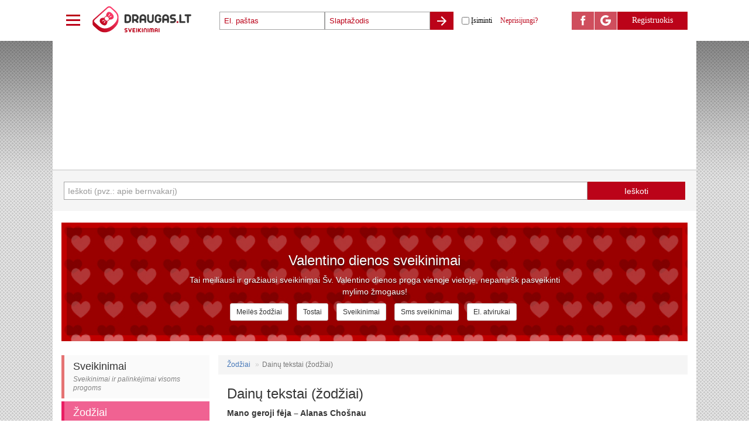

--- FILE ---
content_type: text/html; charset=utf-8
request_url: https://sveikinimai.draugas.lt/0/FGD4/mano-geroji-feja--alanas-chosnau---tavo-juokas-kristolinis-ciurlenantis-upelis-pazadina-zvaigzdes--tavo-asaros-silkinem-lietaus-paklodem-kvepia-kur-is--dainu-tekstai-zodziai
body_size: 33070
content:


<!DOCTYPE html>
<html>
<head>
    <meta charset="utf-8" />
    <meta name="viewport" content="width=device-width" />
    <title>Mano geroji fėja – Alanas ChošnauTavo juokas krišt... | Dainų tekstai (žodžiai) | Draugas.lt</title>

    <link href="//img.draugas.lt/images/sveikinimai/Content/img/favicon.png" rel="shortcut icon" />

    <meta property="og:title" content="Mano geroji fėja – Alanas ChošnauTavo juokas krišt... | Dainų tekstai (žodžiai)" />
    <meta property="og:type" content="website" />
    <meta property="og:url" content="http://sveikinimai.draugas.lt/0/FGD4/mano-geroji-feja--alanas-chosnau---tavo-juokas-kristolinis-ciurlenantis-upelis-pazadina-zvaigzdes--tavo-asaros-silkinem-lietaus-paklodem-kvepia-kur-is--dainu-tekstai-zodziai" />
    <meta property="og:description" content="Mano geroji fėja – Alanas Chošnau   Tavo juokas krištolinis Čiurlenantis upelis Pažadina žvaigždes  Tavo ašaros šilkinėm Lietaus paklodėm kvepia Kur išdžiovinsiu jas Tu juokies ir verki Liūdna ir graži Geroji mano fėja Paslaptinga galia Užkerėjai mane Dainuoti apie meilę Mūsų mintys susilieja Skaitau aš tavo veidą Pražydusias akis Aš laimingas mano fėja Kad mūsų dievas &amp;amp;#8211; meilė O angelas – viltis Tu juokies ir verki Liūdna ir graži Geroji mano fėja Paslaptinga galia Užkerėjai mane Dainuoti ..." />
    <meta property="og:image" content="//img.draugas.lt/images/sveikinimai/Content/img/logofb2.png" />
    <meta property="og:site_name" content="Sveikinimai" />

        <link href="//img.draugas.lt/images/sveikinimai/Content/css/base.css" rel="stylesheet" />
    <script src="//img.draugas.lt/images/sveikinimai/Content/js/jquery.min.js"></script>
    <!--[if lt IE 9]>
    <script src="//img.draugas.lt/images/sveikinimai/Content/js/html5shiv.min.js"></script>
    <![endif]-->
    

    <!-- InMobi Choice. Consent Manager Tag v3.0 (for TCF 2.2) -->
<script type="text/javascript" async=true>
(function() {
  var host = window.location.hostname;
  var element = document.createElement('script');
  var firstScript = document.getElementsByTagName('script')[0];
  var url = 'https://cmp.inmobi.com'
    .concat('/choice/', 'ydfqDY_SYkPxY', '/', host, '/choice.js?tag_version=V3');
  var uspTries = 0;
  var uspTriesLimit = 3;
  element.async = true;
  element.type = 'text/javascript';
  element.src = url;

  firstScript.parentNode.insertBefore(element, firstScript);

  function makeStub() {
    var TCF_LOCATOR_NAME = '__tcfapiLocator';
    var queue = [];
    var win = window;
    var cmpFrame;

    function addFrame() {
      var doc = win.document;
      var otherCMP = !!(win.frames[TCF_LOCATOR_NAME]);

      if (!otherCMP) {
        if (doc.body) {
          var iframe = doc.createElement('iframe');

          iframe.style.cssText = 'display:none';
          iframe.name = TCF_LOCATOR_NAME;
          doc.body.appendChild(iframe);
        } else {
          setTimeout(addFrame, 5);
        }
      }
      return !otherCMP;
    }

    function tcfAPIHandler() {
      var gdprApplies;
      var args = arguments;

      if (!args.length) {
        return queue;
      } else if (args[0] === 'setGdprApplies') {
        if (
          args.length > 3 &&
          args[2] === 2 &&
          typeof args[3] === 'boolean'
        ) {
          gdprApplies = args[3];
          if (typeof args[2] === 'function') {
            args[2]('set', true);
          }
        }
      } else if (args[0] === 'ping') {
        var retr = {
          gdprApplies: gdprApplies,
          cmpLoaded: false,
          cmpStatus: 'stub'
        };

        if (typeof args[2] === 'function') {
          args[2](retr);
        }
      } else {
        if(args[0] === 'init' && typeof args[3] === 'object') {
          args[3] = Object.assign(args[3], { tag_version: 'V3' });
        }
        queue.push(args);
      }
    }

    function postMessageEventHandler(event) {
      var msgIsString = typeof event.data === 'string';
      var json = {};

      try {
        if (msgIsString) {
          json = JSON.parse(event.data);
        } else {
          json = event.data;
        }
      } catch (ignore) {}

      var payload = json.__tcfapiCall;

      if (payload) {
        window.__tcfapi(
          payload.command,
          payload.version,
          function(retValue, success) {
            var returnMsg = {
              __tcfapiReturn: {
                returnValue: retValue,
                success: success,
                callId: payload.callId
              }
            };
            if (msgIsString) {
              returnMsg = JSON.stringify(returnMsg);
            }
            if (event && event.source && event.source.postMessage) {
              event.source.postMessage(returnMsg, '*');
            }
          },
          payload.parameter
        );
      }
    }

    while (win) {
      try {
        if (win.frames[TCF_LOCATOR_NAME]) {
          cmpFrame = win;
          break;
        }
      } catch (ignore) {}

      if (win === window.top) {
        break;
      }
      win = win.parent;
    }
    if (!cmpFrame) {
      addFrame();
      win.__tcfapi = tcfAPIHandler;
      win.addEventListener('message', postMessageEventHandler, false);
    }
  };

  makeStub();

  var uspStubFunction = function() {
    var arg = arguments;
    if (typeof window.__uspapi !== uspStubFunction) {
      setTimeout(function() {
        if (typeof window.__uspapi !== 'undefined') {
          window.__uspapi.apply(window.__uspapi, arg);
        }
      }, 500);
    }
  };

  var checkIfUspIsReady = function() {
    uspTries++;
    if (window.__uspapi === uspStubFunction && uspTries < uspTriesLimit) {
      console.warn('USP is not accessible');
    } else {
      clearInterval(uspInterval);
    }
  };

  if (typeof window.__uspapi === 'undefined') {
    window.__uspapi = uspStubFunction;
    var uspInterval = setInterval(checkIfUspIsReady, 6000);
  }
})();
</script>
<!-- End InMobi Choice. Consent Manager Tag v3.0 (for TCF 2.2) -->
<style>
    /*QuantCast CSS modifications*/

    #qc-cmp2-main > div {
        pointer-events: none;
        background: url('');
    }

    #qc-cmp2-ui {
        pointer-events: all;
    }

    @media only screen and (max-width: 600px) {
        #qc-cmp2-ui {
            height: 320px !important;
            position: inherit !important;
            bottom: 0px !important;
        }

        .qc-cmp2-summary-section > h2, .qc-cmp2-publisher-logo-container > figure > h2 {
            margin-bottom: 5px !important;
            font-size: 11px !important;
        }

        .qc-cmp2-summary-section {
            margin-bottom: -20px !important;
        }

        .qc-cmp2-summary-info {
            padding: 10px 5px !important;
        }

            .qc-cmp2-summary-info p, .qc-cmp2-consent-info p {
                font-size: 9px !important;
                line-height: 1em !important;
                margin-bottom: 3px !important;
            }

        .qc-cmp2-consent-info {
            padding: 10px 10px !important;
        }

        .qc-cmp2-summary-buttons > button, .qc-cmp2-footer > button {
            font-size: 9px !important;
        }

        .qc-cmp2-footer-links {
            font-size: 9px !important;
            height: 20px !important;
            padding-top: 0 !important;
        }

            .qc-cmp2-footer-links > button {
                font-size: 9px !important;
            }

        .qc-cmp2-list-item-title, .qc-cmp2-list-item-status {
            font-size: 9px !important;
            line-height: 10px !important;
        }

        .qc-cmp2-list-item {
            padding: 1px 20px !important;
        }

        .qc-cmp2-expandable-info, .qc-cmp2-expandable-info > p {
            font-size: 10px !important;
            line-height: 12px !important;
        }
    }
</style>


        <script async src="https://core.dimatter.ai/pubs/draugas-lt-desktop.min.js"></script>
        <script>
            window.dimatter = window.dimatter || [];
            window.dimatter.push(['_initialize']);
        </script>
        <script src='//www3.smartadserver.com/config.js?nwid=1211'></script>
        <script>
            sas.setup({ domain: '//www3.smartadserver.com' });
        </script>

    <script type="text/javascript">
        var __ = { cdn: "//img.draugas.lt/images/sveikinimai" };
    </script>

    
<script async src="https://www.googletagmanager.com/gtag/js?id=G-MN5WYZQ9ZW"></script>
<script>
  window.dataLayer = window.dataLayer || [];
  function gtag(){dataLayer.push(arguments);}
    gtag('js', new Date());

    gtag('config', 'G-MN5WYZQ9ZW');

    gtag('config', 'G-34L6C0E78P');
    gtag('config', 'UA-527540-67');
    gtag('config', 'UA-527540-52');    
    gtag('config', 'AW-961663513');
</script>

</head>
<body>
    

    <div class="app-main">
        <div class="app-menu">

                <script class="__callAuthLoginTemplate" type="text/x-handlebars-template">
                    <div class="dr-userzone-wrap">
                        <div class="app-login-msg hide __statusMessage __actAs-__logIn-ErrorHolder"></div>
                        <div class="dr-userzone">

                            
<div class="dr-dd has-drop">
    <ul class="drop">
        <li>
            <a href="//pazintys.draugas.lt" title="Pažintys" target="_blank">
                <svg height="18" viewBox="0 0 24 24" width="18" xmlns="http://www.w3.org/2000/svg">
                    <path d="M8 5v14l11-7z" />
                    <path d="M0 0h24v24H0z" fill="none" />
                </svg>Pažintys
            </a>
        </li>
        <li>
            <a href="//zaidimai.draugas.lt" title="Žaidimai" target="_blank">
                <svg height="18" viewBox="0 0 24 24" width="18" xmlns="http://www.w3.org/2000/svg">
                    <path d="M8 5v14l11-7z" />
                    <path d="M0 0h24v24H0z" fill="none" />
                </svg>Žaidimai
            </a>
        </li>
        <li>
            <a href="//forumas.draugas.lt" title="Forumas" target="_blank">
                <svg height="18" viewBox="0 0 24 24" width="18" xmlns="http://www.w3.org/2000/svg">
                    <path d="M8 5v14l11-7z" />
                    <path d="M0 0h24v24H0z" fill="none" />
                </svg>Forumas
            </a>
        </li>
        <li>
            <a href="//protumusiai.draugas.lt" title="Protų mūšiai" target="_blank">
                <svg height="18" viewBox="0 0 24 24" width="18" xmlns="http://www.w3.org/2000/svg">
                    <path d="M8 5v14l11-7z" />
                    <path d="M0 0h24v24H0z" fill="none" />
                </svg>Protų mūšiai
            </a>
        </li>
        <li>
            <a href="//juokeliai.draugas.lt" title="Juokeliai" target="_blank">
                <svg height="18" viewBox="0 0 24 24" width="18" xmlns="http://www.w3.org/2000/svg">
                    <path d="M8 5v14l11-7z" />
                    <path d="M0 0h24v24H0z" fill="none" />
                </svg>Juokeliai
            </a>
        </li>
        <li>
            <a href="//sveikinimai.draugas.lt" title="Sveikinimai">
                <svg height="18" viewBox="0 0 24 24" width="18" xmlns="http://www.w3.org/2000/svg">
                    <path d="M8 5v14l11-7z" />
                    <path d="M0 0h24v24H0z" fill="none" />
                </svg>Sveikinimai
            </a>
        </li>
        <li>
            <a href="//fortuna.draugas.lt" title="Fortūna" target="_blank">
                <svg height="18" viewBox="0 0 24 24" width="18" xmlns="http://www.w3.org/2000/svg">
                    <path d="M8 5v14l11-7z" />
                    <path d="M0 0h24v24H0z" fill="none" />
                </svg>Fortūna
            </a>
        </li>
        <li>
            <a href="//skelbimai.draugas.lt" title="Skelbimai" target="_blank">
                <svg height="18" viewBox="0 0 24 24" width="18" xmlns="http://www.w3.org/2000/svg">
                    <path d="M8 5v14l11-7z" />
                    <path d="M0 0h24v24H0z" fill="none" />
                </svg>Skelbimai
            </a>
        </li>
    </ul>

    <svg class="arrow-m" height="36" viewBox="0 0 36 36" width="36" xmlns="http://www.w3.org/2000/svg">
        <rect x="6" y="24" width="24" height="3" />
        <rect x="6" y="16" width="24" height="3" />
        <rect x="6" y="8" width="24" height="3" />
    </svg>
</div>

<a class="draugas-logo" href="/" title="Sveikinimai">
    <img class="draugas_logo_svg" src="//img.draugas.lt/images/sveikinimai/Content/img/sveikinimai_logo.svg" alt="Sveikinimai" />
</a>

                            <div class="dr-dd dd-text">
                                <form action="" role="form" method="post">
                                    <div class="dr-login">
                                        <input name="Email" type="email" class="email __loginEmail" placeholder="El. paštas" /><input name="Password" type="password" class="pass __loginPassword" placeholder="Slaptažodis" /><button type="submit" class="submit">
                                            <svg height="24" viewBox="0 0 24 24" width="24" xmlns="http://www.w3.org/2000/svg">
                                                <path d="M0 0h24v24H0z" fill="none" />
                                                <path d="M12 4l-1.41 1.41L16.17 11H4v2h12.17l-5.58 5.59L12 20l8-8z" />
                                            </svg>
                                        </button>

                                        <input id="isiminti" name="RememberMe" value="true" type="checkbox" class="rem" style="margin-left: 10px;" /><label for="isiminti" class="rem">Įsiminti</label>

                                        <a href="{{urlRemind}}" target="_blank" class="remind">Neprisijungi?</a>

                                    </div>
                                </form>
                            </div>

                            <div class="dr-uz-right">
                                <a href="javascript:;" title="Facebook" class="fb __actAsFacebook">
                                    <svg data-name="Layer 21" height="24" viewBox="0 0 24 24" width="24" xmlns="http://www.w3.org/2000/svg">
                                        <path d="M16.75,9H13.5V7a1,1,0,0,1,1-1h2V3H14a4,4,0,0,0-4,4V9H8v3h2v9h3.5V12H16Z" />
                                    </svg>
                                </a><a href="javascript:;" title="Google" class="google __actAsGoogle">
                                    <svg data-name="Layer 21" height="24" viewBox="0 0 24 24" width="24" xmlns="http://www.w3.org/2000/svg">
                                        <path d="M20.8,10.3h-3.8h-4.9v3.6H17c-0.4,1.2-1.3,2.1-2.3,2.7l0,0l0,0c-0.8,0.5-1.7,0.7-2.7,0.7c-2.3,0-4.3-1.4-5-3.5
                                        l0,0l0,0c-0.2-0.6-0.3-1.2-0.3-1.9c0-0.6,0.1-1.2,0.3-1.7l0,0l0,0C7.7,8.2,9.7,6.6,12,6.6c1,0,2,0.3,2.8,0.8l2.9-2.4
                                        C16.2,3.8,14.2,3,12,3C8.5,3,5.5,5,4,7.9C3.4,9.1,3,10.5,3,12c0,1.5,0.4,3,1.1,4.3h0l0,0C5.6,19.1,8.6,21,12,21c2.1,0,4.1-0.7,5.6-2
                                        l0,0l0,0l0,0l0,0c1.6-1.3,2.7-3.1,3.2-5.1c0.1-0.6,0.2-1.2,0.2-1.9C21,11.4,20.9,10.9,20.8,10.3z" />
                                    </svg>
                                </a><a href="{{urlRegister}}" class="register">
                                    Registruokis
                                </a>
                            </div>
                        </div>
                    </div>
                </script>
                <script src="//img.draugas.lt/images/mano.draugas.lt/js/_.js" data-init="Login" data-url-register="/user/register" data-url-remind="/user/remind"></script>
        </div>
    
<div class="app-content app-flex">
    <div class="app-content-inner app-flex">
        <div class="container pb-15">
            

<div class="row dr-ad-top AdBox">



<div id='DR01_980x250_Bendras'></div>
<script>
        window.dimatter.push(['DR01_980x250_Bendras']);
        window.dimatter.push(['_requestBanners', 'DR01_980x250_Bendras']);
</script>

</div>            



<form class="row well sv-search-form __callSearchAutocomplete" method="get" action="/paieska" data-url="/Items/Queries" autocomplete="off">
    <div class="row">
        <div class="col-xs-10 pr-0">
            <input class="form-control __actAsTypeahead" id="q" name="q" placeholder="Ieškoti (pvz.: apie bernvakarį)" type="text" value="" />
        </div>
        <div class="col-xs-2 sv-nopadding-left">
            <input type="submit" value="Ieškoti" class="btn dr-btn dr-w100" />
        </div>
    </div>
</form>
    <div id="carousel-main" class="carousel sv-padding-bottom" data-ride="carousel">
        <div class="carousel-inner valentine" role="listbox">
            <div class="item active">
                <img src="//img.draugas.lt/images/sveikinimai/Content/img/carousel/2.jpg" alt="" />
                <div class="carousel-caption">
                    <h3>Valentino dienos sveikinimai</h3>
                    <p>Tai meiliausi ir gražiausi sveikinimai Šv. Valentino dienos proga vienoje vietoje, nepamiršk pasveikinti mylimo žmogaus!</p>

                    <ul class="list-unstyled list-inline">
                            <li><a class="btn btn-sm btn-default" href="http://sveikinimai.draugas.lt/zodziai/meiles-zodziai">Meilės žodžiai</a></li>
                            <li><a class="btn btn-sm btn-default" href="http://sveikinimai.draugas.lt/tostai/meiles-tostai">Tostai</a></li>
                            <li><a class="btn btn-sm btn-default" href="http://sveikinimai.draugas.lt/sveikinimai/sventiniai-sveikinimai/valentino-dienos-sveikinimai">Sveikinimai</a></li>
                            <li><a class="btn btn-sm btn-default" href="http://sveikinimai.draugas.lt/sms-sveikinimai/meiles-sms">Sms sveikinimai</a></li>
                            <li><a class="btn btn-sm btn-default" href="http://sveikinimai.draugas.lt/el-atvirukai/el-atvirukai-valentino-dienos-proga">El. atvirukai</a></li>
                    </ul>
                  </div>
            </div>
        </div>
    </div>


<div class="clearfix sv-category">
    <div class="col-lg-3 col-md-3 col-sm-4 col-xs-4 sv-nopadding-left">
        

<div class="list-group">
    <a href="/sveikinimai" class="list-group-item sv-block sv-nav-id-1 ">
        <h4 class="list-group-item-heading">Sveikinimai</h4>
        <p class="list-group-item-text">Sveikinimai ir palinkėjimai visoms progoms</p>
    </a>
    <a href="/zodziai" class="list-group-item sv-block sv-nav-id-47 active">
        <h4 class="list-group-item-heading">Žodžiai</h4>
        <p class="list-group-item-text">Žodžiai įvairiomis temomis</p>
    </a>
    <a href="/uzuojautos" class="list-group-item sv-block sv-nav-id-52 ">
        <h4 class="list-group-item-heading">Užuojautos</h4>
        <p class="list-group-item-text">Užuojautos žodžiai netekties valandą</p>
    </a>
    <a href="/sms-sveikinimai" class="list-group-item sv-block sv-nav-id-53 ">
        <h4 class="list-group-item-heading">SMS sveikinimai ir SMS žinutės</h4>
        <p class="list-group-item-text">SMS sveikinimai bei palinkėjimai SMS žinute</p>
    </a>
    <a href="/tostai" class="list-group-item sv-block sv-nav-id-65 ">
        <h4 class="list-group-item-heading">Tostai</h4>
        <p class="list-group-item-text">Tostai visoms progoms ir šventėms</p>
    </a>
    <a href="/juokingi-tostai" class="list-group-item sv-block sv-nav-id-85 ">
        <h4 class="list-group-item-heading">Juokingi tostai</h4>
        <p class="list-group-item-text">Juokingi tostai ir linksmi palinkėjimai įvairioms progoms</p>
    </a>
    <a href="/kvietimai" class="list-group-item sv-block sv-nav-id-86 ">
        <h4 class="list-group-item-heading">Kvietimai</h4>
        <p class="list-group-item-text">Kvietimai ir kvietimų tekstai įvairioms progoms</p>
    </a>
    <a href="/padekos-ir-atsiliepimai" class="list-group-item sv-block sv-nav-id-90 ">
        <h4 class="list-group-item-heading">Padėkos ir atsiliepimai</h4>
        <p class="list-group-item-text">Padėkos ir atsiliepimai įvairioms progoms</p>
    </a>
    <a href="/mintys-frazes-posakiai" class="list-group-item sv-block sv-nav-id-91 ">
        <h4 class="list-group-item-heading">Mintys, frazės, posakiai</h4>
        <p class="list-group-item-text">Mintys įvairiomis temomis</p>
    </a>
    <a href="/idomybes" class="list-group-item sv-block sv-nav-id-98 ">
        <h4 class="list-group-item-heading">Įdomybės</h4>
        <p class="list-group-item-text">Įdomybės ir aktuali informacija apie šventes bei tradicijas</p>
    </a>
    <a href="/el-atvirukai" class="list-group-item sv-block sv-nav-id-111 ">
        <h4 class="list-group-item-heading">El. atvirukai</h4>
        <p class="list-group-item-text">Elektroniniai atvirukai ir el. sveikinimai visoms progoms</p>
    </a>
</div>
    </div>
    <div class="col-lg-9 col-md-9 col-sm-8 col-xs-8 sv-padding-bottom">
        

    <ol class="row breadcrumb">
            <li><a href="/zodziai" title="Žodžiai įvairiomis temomis">Žodžiai</a></li>
            <li class="active">Dainų tekstai (žodžiai)</li>
    </ol>


        <h3>Dainų tekstai (žodžiai)</h3>

        

<p><strong>Mano geroji fėja – Alanas Chošnau</strong></p><p>Tavo juokas krištolinis<br />Čiurlenantis upelis<br />Pažadina žvaigždes<br /><br />Tavo ašaros šilkinėm<br />Lietaus paklodėm kvepia<br />Kur išdžiovinsiu jas<br />Tu juokies ir verki<br />Liūdna ir graži<br />Geroji mano fėja<br />Paslaptinga galia<br />Užkerėjai mane<br />Dainuoti apie meilę<br />Mūsų mintys susilieja<br />Skaitau aš tavo veidą<br />Pražydusias akis<br />Aš laimingas mano fėja<br />Kad mūsų dievas &#8211; meilė<br />O angelas – viltis<br />Tu juokies ir verki<br />Liūdna ir graži<br />Geroji mano fėja<br />Paslaptinga galia<br />Užkerėjai mane<br />Dainuoti apie meilę<br />Tu juokies ir verki<br />Liūdna ir graži<br />Geroji mano fėja<br />Paslaptinga galia<br />Užkerėjai mane<br />Dainuoti apie meilę<br />Tu juokies ir verki<br />Liūdna ir graži<br />Geroji mano fėja<br />Paslaptinga galia<br />Užkerėjai mane<br />Dainuoti apie meilę</p>
        

<div class="clearfix sv-share">
    <ul class="list-unstyled list-inline pull-left sv-list">
    </ul>

    <ul class="list-unstyled list-inline pull-right sv-list">
        <li><a rel="nofollow" href="/2/FGD4" class="btn sv-btn __callNewWin" data-width="580" data-height="300"><img src="//img.draugas.lt/images/sveikinimai/Content/img/ico/fb16.png" alt=""/>Facebook</a></li>

        

        <li><a rel="nofollow" href="/1/FGD4" class="btn sv-btn" target="_blank"><img src="//img.draugas.lt/images/sveikinimai/Content/img/ico/print16.png" alt=""/>Spausdinti</a></li>
        <li><a href="/0/FGD4/mano-geroji-feja--alanas-chosnau---tavo-juokas-kristolinis-ciurlenantis-upelis-pazadina-zvaigzdes--tavo-asaros-silkinem-lietaus-paklodem-kvepia-kur-is--dainu-tekstai-zodziai" class="btn sv-btn"><img src="//img.draugas.lt/images/sveikinimai/Content/img/ico/share16.png" alt=""/>Nuoroda</a></li>
    </ul>
</div>

    </div>
</div>

<div class="well mb-0">
    

<h4><a href="/populiariausios-paieskaos">Populiariausios paieškos:</a></h4>
<ul class="clearfix list-unstyled list-inline sv-popular sv-margin-bottom">
    <li><a class="size2" href="/paieska?q=jau">jau</a>  </li>
    <li><a class="size5" href="/paieska?q=%5Canekdotai">\anekdotai</a>  </li>
    <li><a class="size2" href="/paieska?q=fraz%C4%97s">frazės</a>  </li>
    <li><a class="size2" href="/paieska?q=du">du</a>  </li>
    <li><a class="size1" href="/paieska?q=auk%5C">auk\</a>  </li>
    <li><a class="size1" href="/paieska?q=duo">duo</a>  </li>
    <li><a class="size2" href="/paieska?q=posakiai%20ir%20sparnuotos%20frazes">posakiai ir sparnuotos frazes</a>  </li>
    <li><a class="size0" href="/paieska?q=sms%20meiles">sms meiles</a>  </li>
    <li><a class="size0" href="/paieska?q=tostai">tostai</a>  </li>
    <li><a class="size0" href="/paieska?q=kalba">kalba</a>  </li>
    <li><a class="size1" href="/paieska?q=zmona">zmona</a>  </li>
    <li><a class="size1" href="/paieska?q=gimt">gimt</a>  </li>
    <li><a class="size5" href="/paieska?q=da">da</a>  </li>
    <li><a class="size1" href="/paieska?q=as%20ir%20tu">as ir tu</a>  </li>
    <li><a class="size3" href="/paieska?q=ja">ja</a>  </li>
    <li><a class="size5" href="/paieska?q=su">su</a>  </li>
    <li><a class="size5" href="/paieska?q=%5C%5Canekdotai">\\anekdotai</a>  </li>
    <li><a class="size0" href="/paieska?q=gimtadieni">gimtadieni</a>  </li>
    <li><a class="size0" href="/paieska?q=dangu">dangu</a>  </li>
    <li><a class="size0" href="/paieska?q=m%C4%97n">mėn</a>  </li>
    <li><a class="size2" href="/paieska?q=%C5%A1a%20la%20la%20la%20la%20la">ša la la la la la</a>  </li>
    <li><a class="size1" href="/paieska?q=mes">mes</a>  </li>
    <li><a class="size7" href="/paieska?q=ta">ta</a>  </li>
    <li><a class="size1" href="/paieska?q=ant">ant</a>  </li>
    <li><a class="size2" href="/paieska?q=sveikinimai">sveikinimai</a>  </li>
    <li><a class="size2" href="/paieska?q=pi">pi</a>  </li>
    <li><a class="size1" href="/paieska?q=zv">zv</a>  </li>
    <li><a class="size1" href="/paieska?q=dang">dang</a>  </li>
    <li><a class="size0" href="/paieska?q=lyg">lyg</a>  </li>
    <li><a class="size0" href="/paieska?q=%C5%BEmogus">žmogus</a>  </li>
    <li><a class="size2" href="/paieska?q=kur">kur</a>  </li>
    <li><a class="size0" href="/paieska?q=gimtadien">gimtadien</a>  </li>
    <li><a class="size2" href="/paieska?q=v%C4%97l">vėl</a>  </li>
    <li><a class="size3" href="/paieska?q=a%C5%A1">aš</a>  </li>
    <li><a class="size1" href="/paieska?q=viska">viska</a>  </li>
    <li><a class="size0" href="/paieska?q=sms%20sveikinimai">sms sveikinimai</a>  </li>
    <li><a class="size1" href="/paieska?q=a%C5%A1%20ir%20tu">aš ir tu</a>  </li>
    <li><a class="size0" href="/paieska?q=geriau">geriau</a>  </li>
    <li><a class="size5" href="/paieska?q=anekdot">anekdot</a>  </li>
    <li><a class="size2" href="/paieska?q=tau%20tau%20tau">tau tau tau</a>  </li>
    <li><a class="size2" href="/paieska?q=sparnuotos%20frazes">sparnuotos frazes</a>  </li>
    <li><a class="size2" href="/paieska?q=fraz">fraz</a>  </li>
    <li><a class="size1" href="/paieska?q=laim%C4%97">laimė</a>  </li>
    <li><a class="size0" href="/paieska?q=gimtadi">gimtadi</a>  </li>
    <li><a class="size0" href="/paieska?q=meil%C4%97s%20%20sms">meilės  sms</a>  </li>
    <li><a class="size3" href="/paieska?q=as">as</a>  </li>
    <li><a class="size1" href="/paieska?q=kartu">kartu</a>  </li>
    <li><a class="size0" href="/paieska?q=meile%20zodziai">meile zodziai</a>  </li>
    <li><a class="size2" href="/paieska?q=re">re</a>  </li>
    <li><a class="size0" href="/paieska?q=gimtadie">gimtadie</a>  </li>
</ul>

    

<h4><a href="/paskutines-paieskos">Paskutinės paieškos:</a></h4>
<ul class="clearfix list-unstyled list-inline sv-popular">
    <li><a class="size0" href="/paieska?q=vestuvi%C5%B3%20jubiliejaus%20proga">vestuvių jubiliejaus proga</a>  </li>
    <li><a class="size0" href="/paieska?q=patarles%20apie%20draugyste">patarles apie draugyste</a>  </li>
    <li><a class="size0" href="/paieska?q=klasiokai">klasiokai</a>  </li>
    <li><a class="size0" href="/paieska?q=dovanos">dovanos</a>  </li>
    <li><a class="size0" href="/paieska?q=car%20names">car names</a>  </li>
    <li><a class="size0" href="/paieska?q=labas%20rytas">labas rytas</a>  </li>
    <li><a class="size0" href="/paieska?q=%C5%A1iandien%20tu%20man%20gra%C5%BEi">šiandien tu man graži</a>  </li>
    <li><a class="size0" href="/paieska?q=posakiai%20apie%20vandeni">posakiai apie vandeni</a>  </li>
    <li><a class="size0" href="/paieska?q=tuk%20tuk%20kas%20ten">tuk tuk kas ten</a>  </li>
    <li><a class="size0" href="/paieska?q=draugas%20ir%20vynas">draugas ir vynas</a>  </li>
    <li><a class="size0" href="/paieska?q=zilvinas%20zvagulis">zilvinas zvagulis</a>  </li>
    <li><a class="size0" href="/paieska?q=mylimaj%20moteriai">mylimaj moteriai</a>  </li>
    <li><a class="size0" href="/paieska?q=labas%20rytas%20jai">labas rytas jai</a>  </li>
    <li><a class="size0" href="/paieska?q=kitame%20kambaryje">kitame kambaryje</a>  </li>
    <li><a class="size0" href="/paieska?q=tai%20ne%20laikas">tai ne laikas</a>  </li>
    <li><a class="size0" href="/paieska?q=kal%C4%97dinia">kalėdinia</a>  </li>
    <li><a class="size0" href="/paieska?q=romas%20bubnelis">romas bubnelis</a>  </li>
    <li><a class="size0" href="/paieska?q=dz%C5%ABkai">dzūkai</a>  </li>
    <li><a class="size0" href="/paieska?q=linksmos%20misles">linksmos misles</a>  </li>
    <li><a class="size0" href="/paieska?q=du%20durniai">du durniai</a>  </li>
    <li><a class="size0" href="/paieska?q=ismintis">ismintis</a>  </li>
    <li><a class="size0" href="/paieska?q=velykom">velykom</a>  </li>
    <li><a class="size1" href="/paieska?q=labai">labai</a>  </li>
    <li><a class="size5" href="/paieska?q=su">su</a>  </li>
    <li><a class="size0" href="/paieska?q=posakiai%20apie%20lape">posakiai apie lape</a>  </li>
    <li><a class="size0" href="/paieska?q=skamp">skamp</a>  </li>
    <li><a class="size0" href="/paieska?q=kojas%20tau">kojas tau</a>  </li>
    <li><a class="size0" href="/paieska?q=searc">searc</a>  </li>
    <li><a class="size0" href="/paieska?q=ilgesio">ilgesio</a>  </li>
    <li><a class="size0" href="/paieska?q=pasirinkim">pasirinkim</a>  </li>
    <li><a class="size0" href="/paieska?q=k%C5%AB%C4%8Dios">kūčios</a>  </li>
    <li><a class="size0" href="/paieska?q=tusciu%20akiu">tusciu akiu</a>  </li>
    <li><a class="size1" href="/paieska?q=ate">ate</a>  </li>
    <li><a class="size0" href="/paieska?q=valent">valent</a>  </li>
    <li><a class="size0" href="/paieska?q=mylek">mylek</a>  </li>
    <li><a class="size0" href="/paieska?q=liudna">liudna</a>  </li>
    <li><a class="size0" href="/paieska?q=%C5%A1iltas">šiltas</a>  </li>
    <li><a class="size0" href="/paieska?q=pasaka%20po%20vestuvi%C5%B3">pasaka po vestuvių</a>  </li>
    <li><a class="size0" href="/paieska?q=hi">hi</a>  </li>
    <li><a class="size0" href="/paieska?q=meil%C4%97s%20prisipa%C5%BEinimas">meilės prisipažinimas</a>  </li>
    <li><a class="size0" href="/paieska?q=trys%20zodziai">trys zodziai</a>  </li>
    <li><a class="size0" href="/paieska?q=karali%C5%A1ka%20erdv%C4%97">karališka erdvė</a>  </li>
    <li><a class="size0" href="/paieska?q=zeme%20motina">zeme motina</a>  </li>
    <li><a class="size0" href="/paieska?q=a%C5%A1%20rasiu%20tave">aš rasiu tave</a>  </li>
    <li><a class="size0" href="/paieska?q=meil%C4%97s%20sms">meilės sms</a>  </li>
    <li><a class="size0" href="/paieska?q=labanakt">labanakt</a>  </li>
    <li><a class="size0" href="/paieska?q=grazus">grazus</a>  </li>
    <li><a class="size1" href="/paieska?q=gim">gim</a>  </li>
    <li><a class="size2" href="/paieska?q=re">re</a>  </li>
    <li><a class="size0" href="/paieska?q=vakariniai%20sveikinimai">vakariniai sveikinimai</a>  </li>
</ul>

</div>
        </div>
    </div>    
</div>
<div class="container">
    <footer class="dr-footer dr-footer-inner">
    <ul class="list-unstyled list-inline">
    <li>&copy; 1999 – 2026 "Draugas.lt"</li>
    <li><a href="//www.draugas.lt/ppolitika.cfm">Privatumo politika</a></li>
    <li><a href="//www.draugas.lt/ntaisykles.cfm">Naudojimosi taisyklės</a></li>
    <li><a href="//www.draugas.lt/reklama.cfm">Reklama</a></li>
    <li><a href="//www.draugas.lt/kontaktai.cfm">Kontaktai</a></li>
    </ul>



<div id='DR00_Pixel_Bendras'></div>
<script>
        window.dimatter.push(['DR00_Pixel_Bendras']);
        window.dimatter.push(['_requestBanners', 'DR00_Pixel_Bendras']);
</script>
</footer>
</div>

<div class="modal fade __actAsModalItem">
    <div class="modal-dialog">
        <div class="modal-content">
            <div class="modal-body">
                <div class="text-center">
                    <h3>Palaukite...</h3>

                </div>
            </div>
        </div>
    </div>
</div>
    <script src="//img.draugas.lt/images/sveikinimai/Content/js/base.min.js"></script>

</div>

</body>
</html>

--- FILE ---
content_type: text/javascript; charset=utf-8
request_url: https://mano.draugas.lt/api/settings?callback=jQuery111105246237202432602_1769939672071&_=1769939672072
body_size: 155
content:
jQuery111105246237202432602_1769939672071({"RegistrationFormAgeFrom":18,"ShowCaptcha":true,"CaptchaPublicKey":"6LdAc64UAAAAAGmHverRpa4RSaMZoF-IeNoUIb3C"});